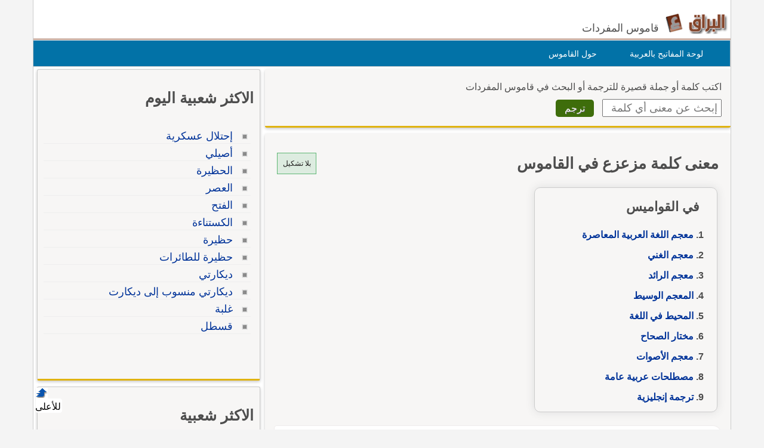

--- FILE ---
content_type: text/html; Charset=utf-8
request_url: https://www.alburaq.net/meaning/%D9%85%D8%B2%D8%B9%D8%B2%D8%B9
body_size: 10454
content:
<!DOCTYPE html>
<html lang="ar" dir="rtl">
<head>

<meta charset="utf-8">
<meta name="viewport" content="width=device-width, initial-scale=1.0, shrink-to-fit=no">
<title>معنى و ترجمة كلمة مزعزع في القاموس, تعريف وشرح بالعربي</title>
<meta property="og:site_name" content="قاموس البراق" />
<meta property="og:image" content="/img/og-buraq.png" />
<meta property="og:title" content="معنى و ترجمة كلمة مزعزع في القاموس, تعريف وشرح بالعربي" />

<meta property="og:url" content="https://www.alburaq.net/meaning/%D9%85%D8%B2%D8%B9%D8%B2%D8%B9" />

<link rel="shortcut icon" href="/img/favicon.ico" />
<meta name="msapplication-TileColor" content="#ffffff">
<meta name="msapplication-square70x70logo" content="/img/ms-icon-70x70.png">
<meta name="msapplication-square150x150logo" content="/img/ms-icon-150x150.png">
<meta name="msapplication-square310x310logo" content="/img/ms-icon-310x310.png">
<!--[if lt IE 9]>
    <script src="/js/html5-oldIE.js"></script>
<![endif]-->
    
<style> 
 html{font-size:16px;direction:rtl;height:100%}.resg{margin:4px auto 20px auto;min-height:250px;max-width:300px;border:1px solid #cac5c5}.centerdiv{margin:10px auto;text-align:center}.logo,.fb-symbol,.facebook,.google,.twitter,.bullet-grey,.top,.bullet,.icon,.meaning li:before,.related li:before{background:url(/img/sprites.png) no-repeat}.icon,.back-to-top{display:inline-block}.icon.facebook{background-position:-87px -46px;width:19px;height:18px}.icon.fbicon{background-position:-7px -44px;width:27px;height:28px}.icon.google{background-position:-39px -46px;width:22px;height:22px}.icon.twitter{background-position:-64px -46px;width:19px;height:16px}.meaning li:before{background-position:-44px -77px}.related li:before{background-position:-44px -90px}.meaning li:before,.related li:before{width:10px;height:10px;display:block;position:absolute;content:" ";top:10px;right:5px}.keymap1{margin-top:15px;width:450px;height:auto}.translated{font-size:18px;display:block}#back-to-top{position:fixed;bottom:40px;left:60px;text-decoration:none;padding:5px;color:#777;background-position:-10px -82px;width:20px;height:20px}.z20{position:fixed;bottom:28px;left:60px;text-decoration:none;padding:2px;color:#000;background-color:#fff;width:40px;height:20px;border-radius:4px}#back-to-top span{margin-left:130px}.wrapper{width:1170px;border-left:1px solid #ccc;border-right:1px solid #ccc;margin:0 auto;background-color:#fff;overflow:hidden;position:relative;box-sizing:border-box}img,a img{border:none}img{display:inline-block;vertical-align:middle}hr{height:0;display:block;clear:both;margin:0;padding:0;border:1px solid #ddd;border-width:1px 0 0}#onlineresults{margin:10px 2px}.term{width:200px;height:30px;padding:5px;font-size:18px;font-family:Arial}h1,h2,h3{font-family:"Arial",Tahoma}h1{font-size:1.65rem}h2{font-size:28px;font-size:1.55rem}h3{font-size:22px}.thes h3{font-family:Tahoma,Arial,Helvetica,sans-serif;font-size:16px;color:#6d3b25;display:inline;margin-left:10px;margin-right:20px;line-height:25px}h4{font-size:20px;font-size:1.25rem}h5{font-size:18px;font-size:1.125rem}h6{font-size:16px;font-size:1rem}h1,h2,h3,h4,h5,h6{line-height:1.4}body{font-family:sans-serif,Tahoma,Arial,Helvetica;color:#4d4d4d;background-color:#f4f4f4;font-size:16px;line-height:1.5;margin:0;padding:0}.arabic-headers{width:80%;max-width:301px;margin:2px 2px;border:1px solid #ccc;padding:2px;border-radius:10px;overflow:auto;margin-top:10px;box-shadow:0 0 15px #ddd}.arabic-headers h3{padding:0 12px;margin:15px}.arabic-headers ol{padding:0 22px;margin:5px 15px}.arabic-meaning{width:80%;margin:2px 2px;border:1px solid #ccc;padding:2px;border-radius:10px;overflow:auto;box-shadow:0 0 15px #ddd}.arabic-meaning h2,.translations h2,.terms h2{margin:5px 10px;color:#008000;display:block;font-size:22px}.arabic-meaning:after{content:' ';clear:both}.arabic-meaning li{display:inline;margin-left:5px;float:right}.results{line-height:26px;border:1px solid #efecec;background-color:#fff;padding:10px;margin-top:15px;border-radius:5px 15px 0 0;border-bottom:1px solid #e0b311;overflow:hidden;padding:15px 5px}.result{min-height:60px;overflow:hidden;padding:0 5px;display:-webkit-box;-webkit-line-clamp:2;-webkit-box-orient:vertical}.result.vall{height:auto;display:block}.expand{font-size:14px;color:#3a8b19;font-weight:600;padding:6px;width:100%;border-top:2px solid #eee}.expand.sign{font-size:24px;color:#3a8b19;font-weight:600;padding:6px;border-top:2px solid #3a8b19}.subword{color:#15269a;font-weight:600;font-size:24px;margin-right:10px}.subword span{color:#5c8343;font-size:18px;margin-left:10px}.results ul{list-style-type:decimal;margin:12px;padding:5px 26px}.results li{margin:0;padding:2px}textarea{width:75%;max-width:700px;min-width:630px;margin-top:10px;font-size:8pt;color:#000;font-family:Tahoma;border:1px solid #999;padding:5px}label{display:block;padding:5px}.divbox,.thes{background-color:#f7f6f5;position:relative;overflow:hidden;margin:4px auto;padding:10px 15px 15px 15px;clear:both}.innerbox{background-color:#f7f6f5;border:1px solid #ccc;overflow:hidden;margin:4px auto;padding:10px 10px 15px 10px}.innerbox,.divbox{box-sizing:border-box;border-radius:3px;box-shadow:0 2px 5px 0 rgba(0,0,0,.225);margin-bottom:10px;border-bottom:3px solid #e0b311}#content .divbox{width:100%}#topnav{direction:rtl;width:960px;height:25px;position:relative;background-color:#e7e7e7;border-bottom:thin solid #e6e6fa;margin:1px auto 0}#topnav ul{font-family:Tahoma;font-size:12px;padding-left:10px;padding-right:10px;margin-top:1px;direction:rtl;padding-top:5px;display:inline}#topnav a{text-decoration:none;color:#000;border-radius:1px}#topnav a:hover{text-decoration:underline}#topnav img{vertical-align:top;display:inline;margin:0;padding:0}img{border:0}#header{min-height:45px;position:relative;clear:both;margin:20px auto 0;border-bottom:1px solid #824124}hr{border:0;height:1px;background:0 #333;clear:both}#topheader{position:relative}#Body{width:960px;position:relative;overflow:hidden;clear:both;margin:10px auto 0}.rtl{direction:rtl;text-align:right}.ltr{direction:ltr;text-align:left}#context{clear:both;min-height:100%;height:auto;margin-top:10px;overflow:auto;border-top:1px solid #dedede}#context h2{margin-top:10px}.translations{margin-top:10px}#context:after{content:" ";clear:both}.ctx{box-sizing:border-box;border-bottom:1px solid #dedede;height:auto;overflow:auto;font-size:16px;color:rgba(0,0,0,.8)}.ctx:hover{border-bottom:1px solid #656464}.inctx{color:#2f2f2f;background-color:#efead8;padding:5px;box-sizing:border-box;border-radius:10px}.ctxrtl{width:50%;padding:10px;direction:rtl;float:right;box-sizing:border-box;text-align:right}.ctxltr{box-sizing:border-box;width:50%;padding:10px;direction:ltr;float:left;overflow:hidden;height:auto}.comb{padding:4px;border:1px solid #ccc;box-sizing:border-box;margin:2px 2px 1px 1px;display:inline-block}.comb:hover{background-color:#ecece7}.footer{padding:10px 0 0;border-top:1px solid #ddd;font-size:14px}.goleft{float:left}.goright{float:right;text-align:right}#cselect a:hover{text-decoration:underline;color:#f90}#topheader h1{top:30px;left:150px;font-size:12px;font-weight:700;margin:0}:link{color:#039;font-style:normal;font-variant-ligatures:normal;font-variant-caps:normal;text-decoration:none}:visited{color:#039;font-style:normal;font-family:Tahoma;font-variant-ligatures:normal;font-variant-caps:normal;text-decoration:none}input,select{box-sizing:border-box}.innercenter{width:100%;margin:0 auto;padding:5px;box-sizing:border-box}.textcenter{text-align:center}select{font-style:normal;font-variant:normal;font-weight:400;font-stretch:normal;font-size:11px;line-height:normal;color:#000;font-family:Tahoma}#footer{background:none 0 0 repeat scroll #01344c;color:#fff;overflow:auto;padding-bottom:10px;text-align:right;padding-top:5px;clear:both;margin:10px auto;height:auto}#footer a{text-decoration:none;color:#fff}.sociallinks{max-height:36px;overflow:hidden}.sociallinks div{float:left;padding-right:10px}.fb{margin:1px 15px}.about span{padding-right:10px}.about{font-size:14px}#header h1{display:inline}#footer .links{height:25px}.menu{list-style:none;width:1170px;height:43px;border:1px solid #ccc;direction:rtl;text-align:right;z-index:99;margin:1px auto 0;padding:0;background-color:#0272a7}.menu li{float:right;display:block;text-align:center;position:relative;margin-right:30px;margin-top:7px;border:0;padding:4px 9px;border:1px solid #0272a7}#menu li:hover{border:1px solid #777;border-radius:5px 5px 0 0;background:#f4f4f4}#menu li a{font-size:14px;color:#fff;display:block;outline:0;text-decoration:none;padding-right:5px}#menu li:hover a{color:#824124}#cselect{text-align:right;width:98%;display:block;height:auto;margin:0 auto 5px;padding:1px}#cselect a{height:14px;display:inline-block}.divhead{margin:10px auto;padding:0 5px 5px}.divhead span{font-size:16px}.tashkeel{padding:4px;border:1px solid #5fb774;background-color:#ddece0;height:26px;width:56px;display:block;text-align:center}.tashkeel span{font-size:12px;line-height:26px;color:#191717}.meaning span{line-height:38px}#side img{border:thin solid #a9a9a9}#content-header{background:#fff;position:relative;text-align:right;direction:rtl;float:right;margin:0 2px 10px;padding:0 2px}#content-header a{font-size:14px}.left-side{min-height:400px}#content strong{padding-right:10px}.button{margin-right:10px;display:inline;background:center bottom repeat-x #777;border:0;color:#fff;cursor:pointer;border-radius:5px;text-shadow:#666 1px 1px;padding:5px 15px;font-size:16px}.button:hover{background-position:0 -48px}.button:active{background-position:0 top;position:relative;top:1px}.button.green{background-color:#3e6d0b}.terms{font-family:Arial;font-size:14pt;line-height:27px;margin-top:10px;padding:5px}.share-box{position:absolute;top:5px;left:5px;padding-top:2px;padding-bottom:5px;float:left;overflow:hidden;text-align:right;width:40px}.share-buttons a{margin-left:3px;margin-bottom:3px;float:right;width:12px;height:14px;text-decoration:none!important;padding:9px 11px 12px 16px}.share-buttons a:hover{opacity:.8}.share-facebook{background:#2d5f9a}.share-twitter{background:#00c3f3}.share-google{background:#eb4026}.tophits{font-size:16px;line-height:18px;width:304px}.terms ul{padding-top:10px;padding-right:5px;list-style:none;text-align:right;margin-top:0;font-family:Arial;font-weight:700}.terms li{text-align:right;line-height:15px;margin-top:2px;font-size:15px;padding:2px 5px 10px}.meaning,.related{padding-top:10px;padding-right:5px;list-style:none;margin-top:0}.related li{border-bottom:1px solid #eee}.meaning li strong{font-family:sans-serif,Arial,Tahoma;font-weight:700;font-size:18px;line-height:24px}.related li{margin-top:2px;padding:5px 25px 2px 0;position:relative}ul>li::marker{font-weight:600;color:#5fa720}.headerscontent{font-weight:600;line-height:34px}.meaning li{position:relative;line-height:30px;margin-top:2px;font-size:16px;padding-right:25px;overflow:auto}.related li:hover{background-color:#e9e9ea}.meaning li:before,.related li:before{width:10px;height:10px;display:block;position:absolute;content:" ";top:10px;right:5px}.spanltr{direction:ltr;text-align:left;border-bottom:1px solid #cce;padding:5px;display:block;min-height:20px}.dvltr{direction:ltr;text-align:left;border-bottom:1px solid #cce;padding:10px;min-height:40px}.sub-header{color:#078000;margin-bottom:10px}.thes li{line-height:14px;margin-top:10px;font-family:Arial;font-size:14pt;line-height:22px;margin-top:10px;padding:5px}.dvltr b{font-size:11pt}.mainsearch div{margin-top:8px}#topnav .goleft,#topnav .goright{padding-top:3px}#topnav ul li,#footer ul li{display:inline;list-style-type:none;margin-right:5px}.logo{background-position:0 0;width:115px;height:37px;display:inline-block}.header .slogan{display:inline-block;margin:-10px 5px 0 0;vertical-align:middle;font-size:18px;font-weight:normal}.content,header,#footer{width:1170px;margin:auto;overflow:auto}.row{width:100%;margin:0 auto 15px;margin:0 auto .9375rem}.wrapper:before,.wrapper:after,.row:before,.row:after{content:" ";display:table}.wrapper:after,.row:after{clear:both}.row .row:last-child{margin-bottom:0}.column{width:100%;float:right;padding-right:10px;padding-left:10px;-webkit-box-sizing:border-box;-moz-box-sizing:border-box;box-sizing:border-box;padding:0}.tophits{width:96%;min-width:304px;min-height:522px}.options{background:url(/images/menu.png) no-repeat;width:60px;height:60px;display:inline-block;cursor:pointer;border-left:1px solid #ccc;text-indent:-1000em;background-position:10px 10px}@media screen and (max-width:360px){.innercenter{width:100%}.keymap1{width:350px}.menu{display:none}.menu li{margin-right:2px;padding-right:2px}.menu-icon{position:relative}.menu-icon .line{width:100%;height:4px;display:block;margin-bottom:4px;border-radius:5px;background-color:#ef6b08;transition:.3s}.menu-icon .close{width:40px;height:25px;display:none;position:absolute;top:15px;left:0;background:none !important}.off-menu-icon{height:20px;float:left;display:inline-block;position:relative;margin-top:20px}}@media screen and (max-width:300px){.term{width:160px}}@media screen and (min-width:1170px){.large-1{width:8.33333%}.large-2{width:16.66667%}.large-3{width:25%}.large-4{width:33.33333%}.large-5{width:41.66667%}.large-6{width:50%}.large-7{width:58.33333%}.large-8{width:66.66667%}.large-9{width:75%}.large-10{width:83.33333%}.large-11{width:91.66667%}.large-12{width:100%}.hidden-desktop{display:none !important}.visible-desktop{display:block !important}}@media screen and (min-width:768px) and (max-width:959px){.medium-1{width:8.33333%}.medium-2{width:16.66667%}.medium-3{width:25%}.medium-4{width:33.33333%}.medium-5{width:41.66667%}.medium-6{width:50%}.medium-7{width:58.33333%}.medium-8{width:66.66667%}.medium-9{width:75%}.medium-10{width:83.33333%}.medium-11{width:91.66667%}.medium-12{width:100%}.hidden-tablet{display:none !important}.visible-tablet{display:block !important}}@media screen and (max-width:767px){h1{font-size:22px;font-size:1.375rem}h2{font-size:18px;font-size:1.125rem}h3{font-size:16px;font-size:1rem}h4{font-size:14px;font-size:.875rem}h5{font-size:13px;font-size:.8125rem}h6{font-size:13px;font-size:.8125rem}h1,h2,h3,h4,h5,h6{line-height:1.4}.small-1{width:8.33333%}.small-2{width:16.66667%}.small-3{width:25%}.small-4{width:33.33333%}.small-5{width:41.66667%}.small-6{width:50%}.small-7{width:58.33333%}.small-8{width:66.66667%}.small-9{width:75%}.small-10{width:83.33333%}.small-11{width:91.66667%}.small-12{width:100%}.hidden-mobile{display:none !important}.visible-mobile{display:block !important}.share-box{width:100%;position:static;text-align:left}.share-buttons a{float:left}.innercenter{width:100%}.keymap1{width:350px}.arabic-meaning{width:95%;margin:2px auto}.off-menu-icon:hover,.menu-icon .close{cursor:pointer}.menu-icon{position:absolute;top:0;left:10px}.menu-icon .line{height:3px}.off-menu-icon{width:20px;margin-top:12px}}@media screen and (max-width:1169px){.header,.wrapper,.menu,#footer{width:100%}.header.sticky .row,.content{width:100%}.header .slogan{position:absolute;bottom:10px}.header.sticky .slogan{display:none}.mawdoo3-tooltip{width:300px;top:45px;right:5px;left:5px;padding:7px 0;font-size:12px}.search .btn{width:20%;max-width:54px;position:absolute;top:0;right:0}.search .field{width:100% !important;padding-right:60px;line-height:30px}.search.inside.search-onMobile .field{padding-right:30px}.search-loading{width:80%;padding:0 10%}.menu-icon .line{background-color:#27b5bb}.search.home{right:95px}.side-nav{width:230px;height:100%;position:fixed;top:0;bottom:0;left:-250px;overflow-y:auto;padding:10px 10px 0;background-color:#188086;text-align:right;z-index:1}.side-nav ul{margin:0;padding:0}.side-nav ul li{height:40px;float:none;display:block;margin:0}.side-nav ul li a{display:block;font-size:14px;color:#fff}.side-nav .icon{height:14px;display:inline-block;margin-left:10px;vertical-align:middle}.search input[type="submit"]{text-indent:-99999px}.search-onMobile{width:auto !important;display:block !important;position:absolute;top:10px !important;left:30px;right:95px;margin:0 !important;padding:0 !important;z-index:999999999}#search_home.search-onMobile{position:fixed}.search-onMobile .field{width:95% !important;height:30px !important;line-height:28px !important;font-size:12px}.search-onMobile input[type="submit"]{width:30px !important;height:28px !important;margin:1px 0;background-position:-25px -53px !important;background-color:#fff !important}.social-media{float:right}.social-media a.facebook:hover,.social-media a.twitter:hover,.social-media a.google:hover{border:1px solid #beedef;opacity:1}.main-area{position:static}.main-area,.side-block{width:auto;height:auto}.main-block{height:auto;padding:20px 0}.middle-block{margin:0 10px;padding:1px 10px 10px;border-radius:0}.brief{line-height:30px;font-size:16px;text-align:right}.search.home{width:auto !important;position:static;margin:0;padding:0}.search.home .btn{width:20%;max-width:60px}.search.home.sticky{transition:none}.side-block a{opacity:1}.side-block.right{position:static;margin-top:10px;text-align:center}.side-block.right a{float:none}.side-block.right a .tooltip{width:auto;max-height:34px;display:block;overflow:hidden;position:absolute;left:0;right:0;bottom:0;padding:5px;background-color:#000;font-size:13px;font-size:.8125rem;color:#fff;text-align:right;box-shadow:0 0 15px #ddd;word-wrap:break-word}.all-categories{width:auto}.inside-container{border:0 none}.side-box .list li a{line-height:2}.interactivity .views{float:right;margin-top:5px}.article-img{width:auto}.partners li .img,.partners li .info{width:auto;float:none}.partners li .img{margin-bottom:20px}.partners li .info{text-align:right}h3.media-title a{display:none}.back-to-top{right:auto;left:5px}.interactivity .share,.interactivity .read-more-article{width:100%;position:fixed;bottom:0;left:0;right:0;border-top:1px solid #fff;background-color:#fff;vertical-align:bottom;color:#fff;box-sizing:border-box}.interactivity .share ul li{text-align:center;vertical-align:middle;color:#333}.interactivity .share ul li:hover{cursor:pointer}.interactivity .share a{width:45px;height:45px;margin-right:0;padding-right:0;text-indent:-3000px}.interactivity li.share-facebook{background-color:#3c5a9a}.interactivity li.share-facebook a{background-position:0 -257px}.interactivity li.share-twitter{background-color:#329bc2}.interactivity li.share-twitter a{background-position:-45px -256px}.interactivity li.share-google{background-color:#da4835}.interactivity li.share-google a{background-position:-90px -257px}.interactivity li.share-whatsapp{background-color:#18ac12}.interactivity li.share-whatsapp a{background-position:-135px -253px}.interactivity .read-more-article{max-height:65px;display:none;padding:5px}.interactivity .read-more-article .read{float:right}.interactivity .read-more-article ul{width:80%;float:right;margin:0 5px 0 0;padding:0;list-style-type:none}.interactivity .read-more-article ul li{display:none}.interactivity .read-more-article a{display:block;font-weight:bold;text-decoration:underline;color:#fff;line-height:25px;word-wrap:break-word}.interactivity .read-more-article a img{width:100px;height:50px;float:right;display:inline-block;margin-left:10px;border:1px solid #ddd;vertical-align:text-top}.interactivity .read-more-article a span{width:300px;float:right;display:inline-block;color:#2080c7}.style-box .upload-img .or span{margin:15px 0 !important}.media-articles{width:100% !important}.user-profile .side{margin-bottom:30px}.footer{padding-bottom:50px;background-image:none !important}.footer.home{padding-bottom:0}.footer .links a{margin:5px 0}.ads-top{margin:10px auto}}
</style>
    
<meta content="هل تريد معرفة معنى مزعزع؟ هذه الصفحة لمعرفة معنى وتعريف الكلمة وشرح كلمة مزعزع بالاضافة لبعض المفردات المرادفة مع الترجمة إلى الإنجليزية." name="description" />
<meta content="انكليزي,انجليزي,عربى,عربي,ترجمة,ترجمه,قاموس مزعزع" name="keywords" />
<link href="https://www.alburaq.net/meaning/%D9%85%D8%B2%D8%B9%D8%B2%D8%B9" rel="canonical" /> 
 
<meta name="google-site-verification" content="jouddnQXJ90OtBaqa6gr1wNRoJK9eJogvwJg7c6yymk" />
<meta content="6247A0774257453696331E65B2DB6468" name="msvalidate.01" />  

<script src="https://cmp.gatekeeperconsent.com/min.js" data-cfasync="false"></script>
<script src="https://the.gatekeeperconsent.com/cmp.min.js" data-cfasync="false"></script>
<script async src="//www.ezojs.com/ezoic/sa.min.js"></script>
<script>
    window.ezstandalone = window.ezstandalone || {};
    ezstandalone.cmd = ezstandalone.cmd || [];
</script>
 </head>
<body>
    <div class="wrapper">
		<header id="header" class="header">
            
            	<div id="lefth" class="column large-10 medium-10 small-10">
			 <div id="topheader">
               <strong>   
			<a href="/" title="قاموس البراق " class="logo">
		 </a><span class="slogan hidden-mobile">قاموس المفردات</span>   </strong>  
			 </div>
		</div>
		<div id="righth" class="column large-2 medium-2 small-2 menu-icon">
   
<a id="off-menu-icon" class="off-menu-icon">
<span class="top line"></span>
<span class="middle line"></span>
<span class="bottom line"></span></a>
<span id="off-menu-closeIcon" class="close"></span>
</div>
</header>	  
<nav class="nav">
    <ul id="menu" class="menu">
        <li><a href="/arabic-keyboard.asp">لوحة المفاتيح بالعربية</a>
        </li>
        <li><a href="/about.asp">حول القاموس</a>
        </li>
    </ul>
</nav>



 
<div class="content">     
 
<section id="content" class="column large-8 medium-8 small-12">  
    	
<div class="divbox mainsearch">
	<form action="/search.asp" method="post" name="qrform" id="qrform" >
			<div>
				<span>اكتب كلمة أو جملة قصيرة للترجمة
                    أو البحث      
				في قاموس المفردات</span>			
                </div>
<div>
<input name="term" id="term"  type="text" class="term" placeholder="إبحث عن معنى أي كلمة" />
 <input name="submit"  type="submit"  value="ترجم" class="button green  "  />
</div>

</form>
</div>

 <div class="divbox">

        <div class="divhead">
<div class="goleft">
  <a class="tashkeel" href="#" id="tash">
        <span id="tashswitch">بلا تشكيل</span>
    </a>
</div>
 
        <h1>معنى كلمة مزعزع في القاموس </h1>
        
           

             <div class="arabic-headers"><h3>في القواميس</h3><ol class=""><li class="headerscontent"><a href="#res1">معجم اللغة العربية المعاصرة</a></li><li class="headerscontent"><a href="#res2">معجم الغني</a></li><li class="headerscontent"><a href="#res3">معجم الرائد</a></li><li class="headerscontent"><a href="#res4">المعجم الوسيط</a></li><li class="headerscontent"><a href="#res5">المحيط في اللغة</a></li><li class="headerscontent"><a href="#res6">مختار الصحاح</a></li><li class="headerscontent"><a href="#res9">معجم الأصوات</a></li><li class="headerscontent"><a href="#res13">مصطلحات عربية عامة</a></li><li class="headerscontent"><a href="#translated">ترجمة إنجليزية</a></li></ol></div>


        </div> 

<div class="sha">



<div class="results" id="res1">

<div class="goleft">
<b>معجم اللغة العربية المعاصرة</b>
<a class="expand sign" href="#res1" >+</a>
</div>

<p class="subword"><span>(أ)</span>زعزعَ</p><div><ul class="result"><li> زعزعَ / زعزعَ بـ يزعزع ، زعزعةً ، فهو مُزعزِع ، والمفعول مُزعزَع.</li><li> زعزعت الرِّيحُ الشَّجرَ/ زعزعت الرِّيحُ بالشَّجر حرَّكته بشدّة.</li><li> زعزع الجدلُ إيمانَه.</li><li> وضع/ مركز مُزعزَع: غير ثابت.</li></ul></div><p class="subword"><span>(ب)</span>تزعزعَ</p><div><ul class="result"><li> تزعزعَ يتزعزع ، تَزعزُعًا ، فهو مُتزعزِع.</li><li> تزعزع الشَّيءُ مُطاوع زعزعَ/ زعزعَ بـ: تحرَّك بشدَّة.</li><li> تزعزعت الصّخرةُ/ السَّيَّارةُ.</li><li> بناء لا يتزعزع: راسخ.</li><li> تزعزع فلانٌ: اضطرب وتذبذب، تردَّد وتحيَّر.</li><li> هذا الرَّجل لا يتزعزع: ثابت على آرائه.</li></ul></div>
<div class="resoptions">
<a class="expand" href="#res1" >عرض المزيد</a>
</div>

</div>



<div class="results" id="res2">

<div class="goleft">
<b>معجم الغني</b>
<a class="expand sign" href="#res2" >+</a>
</div>

<p class="subword">مُتَزَعْزِعٌ</p><div><ul class="result"><li> جمع: ـون، ـات. [ز ع ز ع]. (فاعل مِنْ تَزَعْزَعَ). :إِيمَانُهُ مُتَزَعْزِعٌ : غَيْرُ قَارٍّ عَلَى شَيْءٍ مُحَدَّدٍ.</li></ul></div>
<div class="resoptions">
<a class="expand" href="#res2" >عرض المزيد</a>
</div>

</div>



<div class="results" id="res3">

<div class="goleft">
<b>معجم الرائد</b>
<a class="expand sign" href="#res3" >+</a>
</div>

<p class="subword"><span>(أ)</span>زَعزَع</p><div><ul class="result"><li> زعزع.</li><li> و زعزعان.</li><li> ريح شديدة الهبوب.</li></ul></div><p class="subword"><span>(ب)</span>زعزع</p><div><ul class="result"><li> زعزعة.</li><li> زعزع الشيء أو به : حركه بشدة [ زعزعت الريح الشجر ].</li><li> زعزع الجمال : ساقها بعنف.</li></ul></div>
<div class="resoptions">
<a class="expand" href="#res3" >عرض المزيد</a>
</div>

</div>



<div class="results" id="res4">

<div class="goleft">
<b>المعجم الوسيط</b>
<a class="expand sign" href="#res4" >+</a>
</div>

<p class="subword"><span>(أ)</span>الزَّعازِعُ</p><div><ul class="result"><li> الزَّعازِعُ الرَّياح الشديدة.</li><li> الواحدة: زَعزع،وزَعزاع.</li><li> وزعازعُ الدهر: شدائده.</li></ul></div><p class="subword"><span>(ب)</span>الزَّعَازِعُ</p><div><ul class="result"><li> الزَّعَازِعُ من الرَّيح: الشَّديدة.</li></ul></div>
<div class="resoptions">
<a class="expand" href="#res4" >عرض المزيد</a>
</div>

</div>



<div class="results" id="res5">

<div class="goleft">
<b>المحيط في اللغة</b>
<a class="expand sign" href="#res5" >+</a>
</div>

<p class="subword">زَعازِعُ</p><div><ul class="result"><li> ـ زَعازِعُ: بلد قربَ عَدَنَ، والشَّدائدُ من الدَّهْرِ.</li><li> ـ زَعْزَعَةُ: تحريكُ الريحِ الشجرةَ ونحوَها، أو كلُّ تحريكٍ شديدٍ.</li><li> ـ ريحٌ زَعْزَعٌ وزَعْزَعانُ وزَعْزاعٌ وزُعازِعٌ: تُزَعْزِعُ الأشياءَ.</li><li> ـ زَعزاعةُ: الكَتيبةُ الكثيرةُ الخيلِ.</li><li> ـ سَيْرٌ زَعْزَعٌ: فيه تَحَرُّكٌ.</li><li> ـ مُزَعْزَعُ: الفالوذُ.</li><li> ـ تَزَعْزَعَ: تَحَرَّكَ.</li></ul></div>
<div class="resoptions">
<a class="expand" href="#res5" >عرض المزيد</a>
</div>

</div>



<div class="results" id="res6">

<div class="goleft">
<b>مختار الصحاح</b>
<a class="expand sign" href="#res6" >+</a>
</div>

<p class="subword">زعزع</p><div><ul class="result"><li> ز ع ز ع: الزَّعْزَعَةُ تحريك الشيء يقال زَعْزَعَهُ فَتَزَعْزَعَ وريح زَعْزَعَانُ و زَعْزَعٌ و زَعْزَاعٌ والجمع زَعَازِعُ أي تزعزع الأشياء.</li></ul></div>
<div class="resoptions">
<a class="expand" href="#res6" >عرض المزيد</a>
</div>

</div>



<div class="results" id="res9">

<div class="goleft">
<b>معجم الأصوات</b>
<a class="expand sign" href="#res9" >+</a>
</div>

<p class="subword"><span>(أ)</span>الزعزعة</p><div><ul class="result"><li> صوت الجيش والخيل.</li></ul></div><p class="subword"><span>(ب)</span>الزعزع</p><div><ul class="result"><li> صوت الريح الشديدة.</li></ul></div>
</div>



<div class="results" id="res13">

<div class="goleft">
<b>مصطلحات عربية عامة</b>
<a class="expand sign" href="#res13" >+</a>
</div>

<p class="subword"><span>(أ)</span>زعزعت الرّيح الشّجر/ زعزعت الرّيح بالشّجر</p><div><ul class="result"><li> حرَّكته بشدّة.</li><li> زعزع الجدلُ إيمانَه- وضع/ مركز مُزعزَع.</li></ul></div><p class="subword"><span>(ب)</span>تزعزع الشّيء</p><div><ul class="result"><li> مُطاوع زعزعَ/ زعزعَ بـ.</li></ul></div>
</div>




     
  
</div>




<script>

 
 
var resultDivs = document.querySelectorAll('.results');


resultDivs.forEach(function(div) {
    
    var expandLinks = div.querySelectorAll('.expand');
    
    
    expandLinks.forEach(function(link) {
      
        link.addEventListener('click', function() {
      event.preventDefault();
           
          var relatedResultDivs = this.closest('.results').querySelectorAll('.result');
                
               
                relatedResultDivs.forEach(function(resultDiv) {
                    resultDiv.classList.toggle('vall');
                });
    
    if (relatedResultDivs) {
                //relatedResultDiv.classList.toggle('vall');
    
    
    if (this.innerText.trim().length > 2) {
            if (this.innerText.trim() === 'عرض المزيد') {
                        this.innerText = 'عرض أقل';
                    } else {
                        this.innerText = 'عرض المزيد';
            }}
    
    else {
    if (this.innerText.trim() === '+') {
                this.innerText = '-';
            } else {
                this.innerText = '+';
    }
    
    
  





            }
    }
        }
    
    
    );



    });
});


</script>




        <div class="translations results" id="translated">	 
            <h2>ترجمة مزعزع باللغة الإنجليزية</h2>         
           <div class="ctx"><div class="ctxrtl">مزعزع </div> <div class="ctxltr"><span class="comb">Destabilized </span> </div></div> 
        </div>
      
     <div class="divbox"><h2>كلمات شبيهة ومرادفات</h2><ul class="related">

<li><span><a href="/meaning/%D8%B2%D8%B9%D8%B2%D8%B9">زعزع</a></span><span class="spanltr">Destabilize</span></li>

<li><span><a href="/meaning/%D8%B2%D8%B9%D8%B2%D8%B9">زعزع</a></span><span class="spanltr">Unsettle</span></li>

<li><span><a href="/meaning/%D8%B2%D8%B9%D8%B2%D8%B9">زعزع</a></span><span class="spanltr">shake, unsettle, rattle, stampede, rock</span></li>

<li><span><a href="/meaning/%D8%AA%D8%B2%D8%B9%D8%B2%D8%B9">تزعزع</a></span><span class="spanltr">be shaken, be shocked, stagger</span></li>

<li><span><a href="/meaning/%D8%AA%D8%B2%D8%B9%D8%B2%D8%B9">تزعزع</a></span><span class="spanltr">shakiness</span></li>

<li><span><a href="/meaning/%D9%8A%D8%B2%D8%B9%D8%B2%D8%B9">يزعزع</a></span><span class="spanltr">Destabilizes</span></li>

<li><span><a href="/meaning/%D9%85%D8%B2%D8%B9%D8%B2%D8%B9">مزعزع</a></span><span class="spanltr">Destabilized</span></li>

<li><span><a href="/meaning/%D9%85%D8%B2%D8%B9%D8%B2%D8%B9">مزعزع</a></span><span class="spanltr">irresolute, unstable</span></li>

<li><span>غير مزعزع</span><span class="spanltr">unshaken</span></li></ul></div> 
	</div>
     



 </section>

    <aside id="side" class="left-side   column large-4 medium-4 small-12">

  <div id="ezoic-pub-ad-placeholder-101"></div>
<script>
    ezstandalone.cmd.push(function () {
        ezstandalone.showAds(101);
    });
</script>

         
     <div class="tophits innerbox">
<h2>الاكثر شعبية اليوم</h2>
 <ul class="related">
  
<li><a class="termlink" href="/meaning/%D8%A5%D8%AD%D8%AA%D9%84%D8%A7%D9%84+%D8%B9%D8%B3%D9%83%D8%B1%D9%8A%D8%A9"><span class="term">إحتلال عسكرية</span></a></li>
     
<li><a class="termlink" href="/meaning/%D8%A3%D8%B5%D9%8A%D9%84%D9%8A"><span class="term">أصيلي</span></a></li>
     
<li><a class="termlink" href="/meaning/%D8%A7%D9%84%D8%AD%D8%B8%D9%8A%D8%B1%D8%A9"><span class="term">الحظيرة</span></a></li>
     
<li><a class="termlink" href="/meaning/%D8%A7%D9%84%D8%B9%D8%B5%D8%B1"><span class="term">العصر</span></a></li>
     
<li><a class="termlink" href="/meaning/%D8%A7%D9%84%D9%81%D8%AA%D8%AD"><span class="term">الفتح</span></a></li>
     
<li><a class="termlink" href="/meaning/%D8%A7%D9%84%D9%83%D8%B3%D8%AA%D9%86%D8%A7%D8%A1%D8%A9"><span class="term">الكستناءة</span></a></li>
     
<li><a class="termlink" href="/meaning/%D8%AD%D8%B8%D9%8A%D8%B1%D8%A9"><span class="term">حظيرة</span></a></li>
     
<li><a class="termlink" href="/meaning/%D8%AD%D8%B8%D9%8A%D8%B1%D8%A9+%D9%84%D9%84%D8%B7%D8%A7%D8%A6%D8%B1%D8%A7%D8%AA"><span class="term">حظيرة للطائرات</span></a></li>
     
<li><a class="termlink" href="/meaning/%D8%AF%D9%8A%D9%83%D8%A7%D8%B1%D8%AA%D9%8A"><span class="term">ديكارتي</span></a></li>
     
<li><a class="termlink" href="/meaning/%D8%AF%D9%8A%D9%83%D8%A7%D8%B1%D8%AA%D9%8A+%D9%85%D9%86%D8%B3%D9%88%D8%A8+%D8%A5%D9%84%D9%89+%D8%AF%D9%8A%D9%83%D8%A7%D8%B1%D8%AA"><span class="term">ديكارتي منسوب إلى ديكارت</span></a></li>
     
<li><a class="termlink" href="/meaning/%D8%BA%D9%84%D8%A8%D8%A9"><span class="term">غلبة</span></a></li>
     
<li><a class="termlink" href="/meaning/%D9%82%D8%B3%D8%B7%D9%84"><span class="term">قسطل</span></a></li>
     
     </ul>
<!-- Ezoic - My sidebar - sidebar -->
<div id="ezoic-pub-ad-placeholder-101"> </div>
<!-- End Ezoic - My sidebar - sidebar -->
     </div>




 
 <div class="tophits innerbox"><h2>الاكثر شعبية</h2>
 <ul class="related">
     
        <li><a class="termlink" href="/meaning/%D9%85%D8%B9%D9%86%D9%89"><span class="term">معنى</span></a></li>
         
        <li><a class="termlink" href="/meaning/%D8%A5%D8%B9%D8%A7%D8%AF%D8%A9"><span class="term">إعادة</span></a></li>
         
        <li><a class="termlink" href="/meaning/%D9%82%D8%A7%D8%A8%D9%84"><span class="term">قابل</span></a></li>
         
        <li><a class="termlink" href="/meaning/%D8%A3%D8%B1%D9%8A%D8%AF"><span class="term">أريد</span></a></li>
         
        <li><a class="termlink" href="/meaning/%D9%83%D8%B1%D8%AF%D9%8A"><span class="term">كردي</span></a></li>
         
        <li><a class="termlink" href="/meaning/%D8%A3%D9%83%D8%AB%D8%B1"><span class="term">أكثر</span></a></li>
         
        <li><a class="termlink" href="/meaning/%D9%85%D8%AA%D8%B9%D9%84%D9%82"><span class="term">متعلق</span></a></li>
         
        <li><a class="termlink" href="/meaning/%D9%85%D8%B1%D8%A7%D8%AF%D9%81"><span class="term">مرادف</span></a></li>
         
        <li><a class="termlink" href="/meaning/%D8%B9%D8%A7%D9%85%D9%84"><span class="term">عامل</span></a></li>
         
        <li><a class="termlink" href="/meaning/%D9%85%D8%AB%D9%8A%D8%B1"><span class="term">مثير</span></a></li>
         
        <li><a class="termlink" href="/meaning/%D8%B4%D8%AC%D8%B1%D8%A9"><span class="term">شجرة</span></a></li>
         
        <li><a class="termlink" href="/meaning/%D9%85%D8%B3%D9%8A%D9%88"><span class="term">مسيو</span></a></li>
         
        <li><a class="termlink" href="/meaning/%D9%82%D9%85%D8%A7%D8%B4"><span class="term">قماش</span></a></li>
         
        <li><a class="termlink" href="/meaning/%D8%AC%D9%87%D8%A7%D8%B2"><span class="term">جهاز</span></a></li>
         
        <li><a class="termlink" href="/meaning/%D9%83%D9%84%D9%85%D8%A9"><span class="term">كلمة</span></a></li>
         
        <li><a class="termlink" href="/meaning/%D9%85%D8%AF%D9%8A%D9%86%D8%A9"><span class="term">مدينة</span></a></li>
         
        <li><a class="termlink" href="/meaning/%D8%B5%D8%A7%D8%AD%D8%A8"><span class="term">صاحب</span></a></li>
         
        <li><a class="termlink" href="/meaning/%D9%81%D8%B1%D8%A7%D9%86%D9%83%D9%88"><span class="term">فرانكو</span></a></li>
         
        <li><a class="termlink" href="/meaning/%D9%85%D8%B6%D8%A7%D8%AF"><span class="term">مضاد</span></a></li>
         
        <li><a class="termlink" href="/meaning/%D8%A7%D8%B1%D8%AA%D9%82%D8%A7%D8%A1"><span class="term">ارتقاء</span></a></li>
         
 </ul></div> 
    </aside>
</div> 
<footer><div id="footer">
 



      <div>
     <a href="#footer"><span id="back-to-top" class="icon back-to-top"></span><span class="z20">للأعلى</span>  </a>
 
    </div>



		<div class="column large-8 medium-8 small-8 about">
		<span>	قاموس البراق : 2015 - 2026</span> 
            <br />
        <a href="/privacy/" rel="nofollow"><span>سياسة الإستخدام والخصوصية</span></a>

		</div>

	<div class="column large-4 medium-4 small-4 ">
	 <div class="sociallinks">

         <div class="fb"> <a href="https://www.facebook.com/alburaq.dictionary/" title="AlBuraq on Facebook" rel="nofollow noopener" >	
<span class="icon fbicon"></span></a> 	</div>
</div> </div>

		
 
<script async src="https://www.googletagmanager.com/gtag/js?id=UA-80515991-1"></script>
<script>
  window.dataLayer = window.dataLayer || [];
  function gtag(){dataLayer.push(arguments)};
  gtag('js', new Date());
  gtag('config', 'UA-80515991-1');
</script>

</div></footer>
</div>
<script src="https://ajax.googleapis.com/ajax/libs/jquery/3.6.0/jquery.min.js"></script>
<script>function makeRequest(n){strbody=document.qrform.term.value;n=n+"?term="+strbody;$.ajax({url:n,type:"GET",success:function(n){$("#sending").hide();$("#onlineresults").fadeIn(200);$("#onlineresults").html(n)},error:function(){$("#sending").hide();$("#allresult").html('<div class="dvbox" >لا نتائج<div>');console.log("timeout/error")}})}var http_request=!1,Get_http_response;$("#back-to-top").click(function(n){n.preventDefault();$("html, body").animate({scrollTop:0},500);setTimeout(function(){$("#back-to-top").hide()},1e3)});$("#off-menu-icon").click(function(){$("#off-menu-icon .top").css({position:"absolute",top:"8px",transform:"rotate(45deg)"});$("#off-menu-icon .middle").hide();$("#off-menu-icon .bottom").css({position:"absolute",top:"8px",transform:"rotate(-45deg)"});$("#off-menu-closeIcon, #top-nav.sticky, #top-nav.inside").show();$("#menu").show();$("#close-off-menu").css("display","block")});$("#off-menu-closeIcon, #close-off-menu").click(function(){$("#off-menu-icon .top").css({position:"static",transform:"rotate(0)"});$("#off-menu-icon .middle").show();$("#off-menu-icon .bottom").css({position:"static",transform:"rotate(0)"});$("#off-menu-closeIcon").hide();$("#menu").hide()});$("#off-menu-icon").click(function(){$("#top-nav").show()});$(window).scroll(function(){$(window).scrollTop()>200&&$("#back-to-top").fadeIn(200)});$("#tash").click(function(n){n.preventDefault();$(".meaning span").each(function(){if($(this).data("tag"))$(this).html($(this).data("tag")),$(this).data("tag",null),$("#tashswitch").html("بلا تشكيل");else{var n=$(this).html();$(this).data("tag",n);n=n.replace(/([\u0617-\u061A\u064B-\u0652])/g,"");$(this).html(n);$("#tashswitch").html("مع تشكيل")}})});</script>
</body>
</html>



 